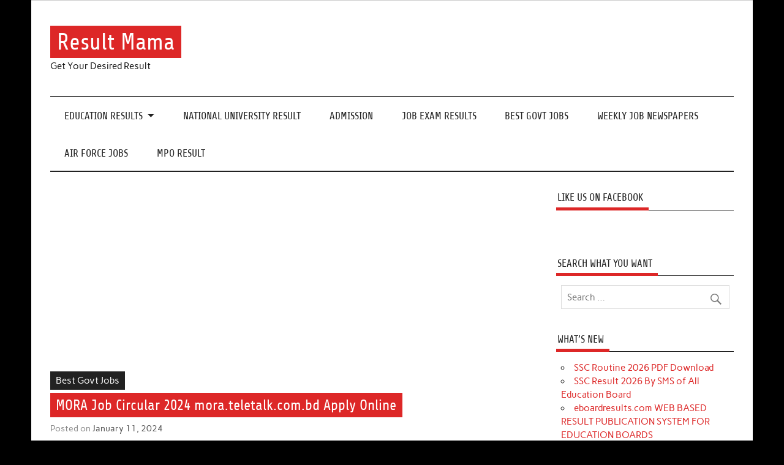

--- FILE ---
content_type: text/html; charset=UTF-8
request_url: https://resultmama.com/mora-job-circular/
body_size: 12008
content:
<!DOCTYPE html><!-- HTML 5 -->
<html lang="en-US">

<head>
<meta charset="UTF-8" />
<meta name="viewport" content="width=device-width, initial-scale=1">
<link rel="profile" href="http://gmpg.org/xfn/11" />
<link rel="pingback" href="https://resultmama.com/xmlrpc.php" />

<meta name='robots' content='index, follow, max-image-preview:large, max-snippet:-1, max-video-preview:-1' />

	<!-- This site is optimized with the Yoast SEO plugin v26.8 - https://yoast.com/product/yoast-seo-wordpress/ -->
	<title>MORA Job Circular 2024 mora.teletalk.com.bd Apply Online</title>
	<meta name="description" content="MORA Job Circular 2024 mora.teletalk.com.bd has been published at the newspaper. MORA Job Apply Online click here www.mora.teletalk.com.bd" />
	<link rel="canonical" href="https://resultmama.com/mora-job-circular/" />
	<meta property="og:locale" content="en_US" />
	<meta property="og:type" content="article" />
	<meta property="og:title" content="ধর্ম বিষয়ক মন্ত্রণালয়ে নতুন জনবল নিয়োগ বিজ্ঞপ্তি প্রকাশঃ" />
	<meta property="og:description" content="আবেদন করতে ও বিস্তারিত নোটিস দেখুন..." />
	<meta property="og:url" content="https://resultmama.com/mora-job-circular/" />
	<meta property="og:site_name" content="Result Mama" />
	<meta property="article:author" content="https://web.facebook.com/alifdc01" />
	<meta property="article:published_time" content="2024-01-11T15:01:02+00:00" />
	<meta property="article:modified_time" content="2024-01-11T15:01:21+00:00" />
	<meta property="og:image" content="https://resultmama.com/wp-content/uploads/2018/12/Ministry-of-Religious-Affairs-in-job-circular.jpg" />
	<meta property="og:image:width" content="551" />
	<meta property="og:image:height" content="289" />
	<meta property="og:image:type" content="image/jpeg" />
	<meta name="author" content="Result Mama" />
	<meta name="twitter:card" content="summary_large_image" />
	<meta name="twitter:label1" content="Written by" />
	<meta name="twitter:data1" content="Result Mama" />
	<meta name="twitter:label2" content="Est. reading time" />
	<meta name="twitter:data2" content="3 minutes" />
	<script type="application/ld+json" class="yoast-schema-graph">{"@context":"https://schema.org","@graph":[{"@type":"Article","@id":"https://resultmama.com/mora-job-circular/#article","isPartOf":{"@id":"https://resultmama.com/mora-job-circular/"},"author":{"name":"Result Mama","@id":"https://resultmama.com/#/schema/person/c0d1d0af96d78ad1fd2b49c3d249e2e6"},"headline":"MORA Job Circular 2024 mora.teletalk.com.bd Apply Online","datePublished":"2024-01-11T15:01:02+00:00","dateModified":"2024-01-11T15:01:21+00:00","mainEntityOfPage":{"@id":"https://resultmama.com/mora-job-circular/"},"wordCount":545,"keywords":["Apply Online Mora Job Circular 2020 visit www.mora.teletalk.com.bd","Mora Job Exam MCQ Result 2019","Mora Job Exam MCQ Result 2020"],"articleSection":["Best Govt Jobs"],"inLanguage":"en-US"},{"@type":"WebPage","@id":"https://resultmama.com/mora-job-circular/","url":"https://resultmama.com/mora-job-circular/","name":"MORA Job Circular 2024 mora.teletalk.com.bd Apply Online","isPartOf":{"@id":"https://resultmama.com/#website"},"datePublished":"2024-01-11T15:01:02+00:00","dateModified":"2024-01-11T15:01:21+00:00","author":{"@id":"https://resultmama.com/#/schema/person/c0d1d0af96d78ad1fd2b49c3d249e2e6"},"description":"MORA Job Circular 2024 mora.teletalk.com.bd has been published at the newspaper. MORA Job Apply Online click here www.mora.teletalk.com.bd","breadcrumb":{"@id":"https://resultmama.com/mora-job-circular/#breadcrumb"},"inLanguage":"en-US","potentialAction":[{"@type":"ReadAction","target":["https://resultmama.com/mora-job-circular/"]}]},{"@type":"BreadcrumbList","@id":"https://resultmama.com/mora-job-circular/#breadcrumb","itemListElement":[{"@type":"ListItem","position":1,"name":"Home","item":"https://resultmama.com/"},{"@type":"ListItem","position":2,"name":"Best Govt Jobs","item":"https://resultmama.com/category/best-govt-job/"},{"@type":"ListItem","position":3,"name":"MORA Job Circular 2024 mora.teletalk.com.bd Apply Online"}]},{"@type":"WebSite","@id":"https://resultmama.com/#website","url":"https://resultmama.com/","name":"Result Mama","description":"Get Your Desired Result","potentialAction":[{"@type":"SearchAction","target":{"@type":"EntryPoint","urlTemplate":"https://resultmama.com/?s={search_term_string}"},"query-input":{"@type":"PropertyValueSpecification","valueRequired":true,"valueName":"search_term_string"}}],"inLanguage":"en-US"},{"@type":"Person","@id":"https://resultmama.com/#/schema/person/c0d1d0af96d78ad1fd2b49c3d249e2e6","name":"Result Mama","image":{"@type":"ImageObject","inLanguage":"en-US","@id":"https://resultmama.com/#/schema/person/image/","url":"https://secure.gravatar.com/avatar/4b0f5846621497c831295c42df5251c99ec002cff8005ddb80d5e878f7204928?s=96&d=wavatar&r=g","contentUrl":"https://secure.gravatar.com/avatar/4b0f5846621497c831295c42df5251c99ec002cff8005ddb80d5e878f7204928?s=96&d=wavatar&r=g","caption":"Result Mama"},"description":"I am the author of Resultmama.com. I love to write here regularly. I wanna give you the 100% real information about Jobs, results, and other news about our education. I have completed Honours degree from Dhaka University Affiliated College (Dhaka College) in 2019. Now I am student of Masters at the University of Dhaka.","sameAs":["https://resultmama.com","https://web.facebook.com/alifdc01"],"url":"https://resultmama.com/author/mdnoyabali666/"}]}</script>
	<!-- / Yoast SEO plugin. -->


<link rel='dns-prefetch' href='//stats.wp.com' />
<link rel='preconnect' href='//i0.wp.com' />
<link rel='preconnect' href='//c0.wp.com' />
<link rel="alternate" type="application/rss+xml" title="Result Mama &raquo; Feed" href="https://resultmama.com/feed/" />
<style id='wp-img-auto-sizes-contain-inline-css' type='text/css'>
img:is([sizes=auto i],[sizes^="auto," i]){contain-intrinsic-size:3000px 1500px}
/*# sourceURL=wp-img-auto-sizes-contain-inline-css */
</style>
<link rel='stylesheet' id='anderson-custom-fonts-css' href='https://resultmama.com/wp-content/themes/anderson-lite/css/custom-fonts.css?ver=20180413' type='text/css' media='all' />
<style id='classic-theme-styles-inline-css' type='text/css'>
/*! This file is auto-generated */
.wp-block-button__link{color:#fff;background-color:#32373c;border-radius:9999px;box-shadow:none;text-decoration:none;padding:calc(.667em + 2px) calc(1.333em + 2px);font-size:1.125em}.wp-block-file__button{background:#32373c;color:#fff;text-decoration:none}
/*# sourceURL=/wp-includes/css/classic-themes.min.css */
</style>
<link rel='stylesheet' id='gn-frontend-gnfollow-style-css' href='https://resultmama.com/wp-content/plugins/gn-publisher/assets/css/gn-frontend-gnfollow.min.css?ver=1.5.26' type='text/css' media='all' />
<style id='spc_bg_lazy-inline-css' type='text/css'>
html [style*="background-image:"]:not(.spc-bg-lazyloaded),
html [class*="elementor"][data-settings*="background_background"]:not(.spc-bg-lazyloaded),
html .elementor-section > .elementor-background-overlay:not(.spc-bg-lazyloaded),
html [class*="wp-block-cover"][style*="background-image"]:not(.spc-bg-lazyloaded),
html [class*="wp-block-group"][style*="background-image"]:not(.spc-bg-lazyloaded) { background-image: none !important; }
/*# sourceURL=spc_bg_lazy-inline-css */
</style>
<link rel='stylesheet' id='anderson-lite-stylesheet-css' href='https://resultmama.com/wp-content/themes/anderson-lite/style.css?ver=1.6.6' type='text/css' media='all' />
<link rel='stylesheet' id='genericons-css' href='https://c0.wp.com/p/jetpack/15.4/_inc/genericons/genericons/genericons.css' type='text/css' media='all' />
<link rel='stylesheet' id='themezee-related-posts-css' href='https://resultmama.com/wp-content/themes/anderson-lite/css/themezee-related-posts.css?ver=20160421' type='text/css' media='all' />

		<script type="text/javascript" id="spc-lazy-bg">
			(function () {
			const loadedClass = 'spc-bg-lazyloaded';
			const bgSelectors = '[style*="background-image:"], [class*="elementor"][data-settings*="background_background"], .elementor-section > .elementor-background-overlay, [class*="wp-block-cover"][style*="background-image"], [class*="wp-block-group"][style*="background-image"]';

			function observerCallback(entries, observer) {
				entries.forEach(function (entry) {
				if (!entry.isIntersecting) return;

				if (entry.target.classList.contains(loadedClass)) return;

				entry.target.classList.add(loadedClass);
				observer.unobserve(entry.target);
				});
			}

			const intersectionObserver = new IntersectionObserver(observerCallback, {
				root: null,
				rootMargin: "150px 0px 500px",
				threshold: [0.1, 0.3, 0.5, 0.6, 0.8, 1],
			});

			function start() {
				document.querySelectorAll(bgSelectors).forEach(function (el) {
					intersectionObserver.observe(el);
					}
				)
			}

			document.addEventListener('DOMContentLoaded', start);
			}());
		</script>
		<script type="text/javascript" src="https://resultmama.com/wp-content/plugins/wp-cloudflare-page-cache/assets/js/lazysizes.min.js?ver=5.3.2" id="spc-lazysizes-js"></script>
<script type="text/javascript" src="https://c0.wp.com/c/6.9/wp-includes/js/jquery/jquery.min.js" id="jquery-core-js"></script>
<script type="text/javascript" src="https://c0.wp.com/c/6.9/wp-includes/js/jquery/jquery-migrate.min.js" id="jquery-migrate-js"></script>
<script type="text/javascript" id="anderson-lite-navigation-js-extra">
/* <![CDATA[ */
var anderson_navigation_params = {"mainnav_title":"Menu","topnav_title":"Menu"};
//# sourceURL=anderson-lite-navigation-js-extra
/* ]]> */
</script>
<script type="text/javascript" src="https://resultmama.com/wp-content/themes/anderson-lite/js/navigation.js?ver=20160719" id="anderson-lite-navigation-js"></script>
<meta name="google-site-verification" content="pdqzIkx5t3seGkjmdfYtpoOJaaRmBvvZSAWbX6Y5DMc" />
<link rel="apple-touch-icon" sizes="57x57" href="/apple-icon-57x57.png">
<link rel="apple-touch-icon" sizes="60x60" href="/apple-icon-60x60.png">
<link rel="apple-touch-icon" sizes="72x72" href="/apple-icon-72x72.png">
<link rel="apple-touch-icon" sizes="76x76" href="/apple-icon-76x76.png">
<link rel="apple-touch-icon" sizes="114x114" href="/apple-icon-114x114.png">
<link rel="apple-touch-icon" sizes="120x120" href="/apple-icon-120x120.png">
<link rel="apple-touch-icon" sizes="144x144" href="/apple-icon-144x144.png">
<link rel="apple-touch-icon" sizes="152x152" href="/apple-icon-152x152.png">
<link rel="apple-touch-icon" sizes="180x180" href="/apple-icon-180x180.png">
<link rel="icon" type="image/png" sizes="192x192"  href="/android-icon-192x192.png">
<link rel="icon" type="image/png" sizes="32x32" href="/favicon-32x32.png">
<link rel="icon" type="image/png" sizes="96x96" href="/favicon-96x96.png">
<link rel="icon" type="image/png" sizes="16x16" href="/favicon-16x16.png">
<link rel="manifest" href="/manifest.json">
<meta name="msapplication-TileColor" content="#ffffff">
<meta name="msapplication-TileImage" content="/ms-icon-144x144.png">
<meta name="theme-color" content="#ffffff">

<script async src="https://pagead2.googlesyndication.com/pagead/js/adsbygoogle.js?client=ca-pub-5635344307757014"
     crossorigin="anonymous"></script>

<meta name="google-site-verification" content="pdqzIkx5t3seGkjmdfYtpoOJaaRmBvvZSAWbX6Y5DMc" />
<meta name="msvalidate.01" content="D1BF6ED677637A945B9064BB04FEFDB0" />

<!-- Google tag (gtag.js) -->
<script async src="https://www.googletagmanager.com/gtag/js?id=G-CZEWCNX5V2"></script>
<script>
  window.dataLayer = window.dataLayer || [];
  function gtag(){dataLayer.push(arguments);}
  gtag('js', new Date());

  gtag('config', 'G-CZEWCNX5V2');
  gtag('config', 'G-YLL2T3VR95');
</script>	<style>img#wpstats{display:none}</style>
		<style type="text/css" id="custom-background-css">
body.custom-background { background-color: #000000; }
</style>
	<link rel="icon" href="https://i0.wp.com/resultmama.com/wp-content/uploads/2019/05/cropped-logo-for-pic-resultmama.png?fit=32%2C32&#038;quality=100&#038;ssl=1" sizes="32x32" />
<link rel="icon" href="https://i0.wp.com/resultmama.com/wp-content/uploads/2019/05/cropped-logo-for-pic-resultmama.png?fit=192%2C192&#038;quality=100&#038;ssl=1" sizes="192x192" />
<link rel="apple-touch-icon" href="https://i0.wp.com/resultmama.com/wp-content/uploads/2019/05/cropped-logo-for-pic-resultmama.png?fit=180%2C180&#038;quality=100&#038;ssl=1" />
<meta name="msapplication-TileImage" content="https://i0.wp.com/resultmama.com/wp-content/uploads/2019/05/cropped-logo-for-pic-resultmama.png?fit=270%2C270&#038;quality=100&#038;ssl=1" />
<script async src="https://pagead2.googlesyndication.com/pagead/js/adsbygoogle.js?client=ca-pub-5635344307757014"
     crossorigin="anonymous"></script>

<script async src="https://securepubads.g.doubleclick.net/tag/js/gpt.js"></script>
<script>
  window.googletag = window.googletag || {cmd: []};
  googletag.cmd.push(function() {
    googletag.defineSlot('/22102791367/Top_Display_Ad', [[300, 250], [728, 90], [970, 250]], 'div-gpt-ad-1599450212328-0').addService(googletag.pubads());
    googletag.pubads().enableSingleRequest();
    googletag.enableServices();
  });
</script><style id='global-styles-inline-css' type='text/css'>
:root{--wp--preset--aspect-ratio--square: 1;--wp--preset--aspect-ratio--4-3: 4/3;--wp--preset--aspect-ratio--3-4: 3/4;--wp--preset--aspect-ratio--3-2: 3/2;--wp--preset--aspect-ratio--2-3: 2/3;--wp--preset--aspect-ratio--16-9: 16/9;--wp--preset--aspect-ratio--9-16: 9/16;--wp--preset--color--black: #353535;--wp--preset--color--cyan-bluish-gray: #abb8c3;--wp--preset--color--white: #ffffff;--wp--preset--color--pale-pink: #f78da7;--wp--preset--color--vivid-red: #cf2e2e;--wp--preset--color--luminous-vivid-orange: #ff6900;--wp--preset--color--luminous-vivid-amber: #fcb900;--wp--preset--color--light-green-cyan: #7bdcb5;--wp--preset--color--vivid-green-cyan: #00d084;--wp--preset--color--pale-cyan-blue: #8ed1fc;--wp--preset--color--vivid-cyan-blue: #0693e3;--wp--preset--color--vivid-purple: #9b51e0;--wp--preset--color--primary: #dd2727;--wp--preset--color--light-gray: #f0f0f0;--wp--preset--color--dark-gray: #777777;--wp--preset--gradient--vivid-cyan-blue-to-vivid-purple: linear-gradient(135deg,rgb(6,147,227) 0%,rgb(155,81,224) 100%);--wp--preset--gradient--light-green-cyan-to-vivid-green-cyan: linear-gradient(135deg,rgb(122,220,180) 0%,rgb(0,208,130) 100%);--wp--preset--gradient--luminous-vivid-amber-to-luminous-vivid-orange: linear-gradient(135deg,rgb(252,185,0) 0%,rgb(255,105,0) 100%);--wp--preset--gradient--luminous-vivid-orange-to-vivid-red: linear-gradient(135deg,rgb(255,105,0) 0%,rgb(207,46,46) 100%);--wp--preset--gradient--very-light-gray-to-cyan-bluish-gray: linear-gradient(135deg,rgb(238,238,238) 0%,rgb(169,184,195) 100%);--wp--preset--gradient--cool-to-warm-spectrum: linear-gradient(135deg,rgb(74,234,220) 0%,rgb(151,120,209) 20%,rgb(207,42,186) 40%,rgb(238,44,130) 60%,rgb(251,105,98) 80%,rgb(254,248,76) 100%);--wp--preset--gradient--blush-light-purple: linear-gradient(135deg,rgb(255,206,236) 0%,rgb(152,150,240) 100%);--wp--preset--gradient--blush-bordeaux: linear-gradient(135deg,rgb(254,205,165) 0%,rgb(254,45,45) 50%,rgb(107,0,62) 100%);--wp--preset--gradient--luminous-dusk: linear-gradient(135deg,rgb(255,203,112) 0%,rgb(199,81,192) 50%,rgb(65,88,208) 100%);--wp--preset--gradient--pale-ocean: linear-gradient(135deg,rgb(255,245,203) 0%,rgb(182,227,212) 50%,rgb(51,167,181) 100%);--wp--preset--gradient--electric-grass: linear-gradient(135deg,rgb(202,248,128) 0%,rgb(113,206,126) 100%);--wp--preset--gradient--midnight: linear-gradient(135deg,rgb(2,3,129) 0%,rgb(40,116,252) 100%);--wp--preset--font-size--small: 13px;--wp--preset--font-size--medium: 20px;--wp--preset--font-size--large: 36px;--wp--preset--font-size--x-large: 42px;--wp--preset--spacing--20: 0.44rem;--wp--preset--spacing--30: 0.67rem;--wp--preset--spacing--40: 1rem;--wp--preset--spacing--50: 1.5rem;--wp--preset--spacing--60: 2.25rem;--wp--preset--spacing--70: 3.38rem;--wp--preset--spacing--80: 5.06rem;--wp--preset--shadow--natural: 6px 6px 9px rgba(0, 0, 0, 0.2);--wp--preset--shadow--deep: 12px 12px 50px rgba(0, 0, 0, 0.4);--wp--preset--shadow--sharp: 6px 6px 0px rgba(0, 0, 0, 0.2);--wp--preset--shadow--outlined: 6px 6px 0px -3px rgb(255, 255, 255), 6px 6px rgb(0, 0, 0);--wp--preset--shadow--crisp: 6px 6px 0px rgb(0, 0, 0);}:where(.is-layout-flex){gap: 0.5em;}:where(.is-layout-grid){gap: 0.5em;}body .is-layout-flex{display: flex;}.is-layout-flex{flex-wrap: wrap;align-items: center;}.is-layout-flex > :is(*, div){margin: 0;}body .is-layout-grid{display: grid;}.is-layout-grid > :is(*, div){margin: 0;}:where(.wp-block-columns.is-layout-flex){gap: 2em;}:where(.wp-block-columns.is-layout-grid){gap: 2em;}:where(.wp-block-post-template.is-layout-flex){gap: 1.25em;}:where(.wp-block-post-template.is-layout-grid){gap: 1.25em;}.has-black-color{color: var(--wp--preset--color--black) !important;}.has-cyan-bluish-gray-color{color: var(--wp--preset--color--cyan-bluish-gray) !important;}.has-white-color{color: var(--wp--preset--color--white) !important;}.has-pale-pink-color{color: var(--wp--preset--color--pale-pink) !important;}.has-vivid-red-color{color: var(--wp--preset--color--vivid-red) !important;}.has-luminous-vivid-orange-color{color: var(--wp--preset--color--luminous-vivid-orange) !important;}.has-luminous-vivid-amber-color{color: var(--wp--preset--color--luminous-vivid-amber) !important;}.has-light-green-cyan-color{color: var(--wp--preset--color--light-green-cyan) !important;}.has-vivid-green-cyan-color{color: var(--wp--preset--color--vivid-green-cyan) !important;}.has-pale-cyan-blue-color{color: var(--wp--preset--color--pale-cyan-blue) !important;}.has-vivid-cyan-blue-color{color: var(--wp--preset--color--vivid-cyan-blue) !important;}.has-vivid-purple-color{color: var(--wp--preset--color--vivid-purple) !important;}.has-black-background-color{background-color: var(--wp--preset--color--black) !important;}.has-cyan-bluish-gray-background-color{background-color: var(--wp--preset--color--cyan-bluish-gray) !important;}.has-white-background-color{background-color: var(--wp--preset--color--white) !important;}.has-pale-pink-background-color{background-color: var(--wp--preset--color--pale-pink) !important;}.has-vivid-red-background-color{background-color: var(--wp--preset--color--vivid-red) !important;}.has-luminous-vivid-orange-background-color{background-color: var(--wp--preset--color--luminous-vivid-orange) !important;}.has-luminous-vivid-amber-background-color{background-color: var(--wp--preset--color--luminous-vivid-amber) !important;}.has-light-green-cyan-background-color{background-color: var(--wp--preset--color--light-green-cyan) !important;}.has-vivid-green-cyan-background-color{background-color: var(--wp--preset--color--vivid-green-cyan) !important;}.has-pale-cyan-blue-background-color{background-color: var(--wp--preset--color--pale-cyan-blue) !important;}.has-vivid-cyan-blue-background-color{background-color: var(--wp--preset--color--vivid-cyan-blue) !important;}.has-vivid-purple-background-color{background-color: var(--wp--preset--color--vivid-purple) !important;}.has-black-border-color{border-color: var(--wp--preset--color--black) !important;}.has-cyan-bluish-gray-border-color{border-color: var(--wp--preset--color--cyan-bluish-gray) !important;}.has-white-border-color{border-color: var(--wp--preset--color--white) !important;}.has-pale-pink-border-color{border-color: var(--wp--preset--color--pale-pink) !important;}.has-vivid-red-border-color{border-color: var(--wp--preset--color--vivid-red) !important;}.has-luminous-vivid-orange-border-color{border-color: var(--wp--preset--color--luminous-vivid-orange) !important;}.has-luminous-vivid-amber-border-color{border-color: var(--wp--preset--color--luminous-vivid-amber) !important;}.has-light-green-cyan-border-color{border-color: var(--wp--preset--color--light-green-cyan) !important;}.has-vivid-green-cyan-border-color{border-color: var(--wp--preset--color--vivid-green-cyan) !important;}.has-pale-cyan-blue-border-color{border-color: var(--wp--preset--color--pale-cyan-blue) !important;}.has-vivid-cyan-blue-border-color{border-color: var(--wp--preset--color--vivid-cyan-blue) !important;}.has-vivid-purple-border-color{border-color: var(--wp--preset--color--vivid-purple) !important;}.has-vivid-cyan-blue-to-vivid-purple-gradient-background{background: var(--wp--preset--gradient--vivid-cyan-blue-to-vivid-purple) !important;}.has-light-green-cyan-to-vivid-green-cyan-gradient-background{background: var(--wp--preset--gradient--light-green-cyan-to-vivid-green-cyan) !important;}.has-luminous-vivid-amber-to-luminous-vivid-orange-gradient-background{background: var(--wp--preset--gradient--luminous-vivid-amber-to-luminous-vivid-orange) !important;}.has-luminous-vivid-orange-to-vivid-red-gradient-background{background: var(--wp--preset--gradient--luminous-vivid-orange-to-vivid-red) !important;}.has-very-light-gray-to-cyan-bluish-gray-gradient-background{background: var(--wp--preset--gradient--very-light-gray-to-cyan-bluish-gray) !important;}.has-cool-to-warm-spectrum-gradient-background{background: var(--wp--preset--gradient--cool-to-warm-spectrum) !important;}.has-blush-light-purple-gradient-background{background: var(--wp--preset--gradient--blush-light-purple) !important;}.has-blush-bordeaux-gradient-background{background: var(--wp--preset--gradient--blush-bordeaux) !important;}.has-luminous-dusk-gradient-background{background: var(--wp--preset--gradient--luminous-dusk) !important;}.has-pale-ocean-gradient-background{background: var(--wp--preset--gradient--pale-ocean) !important;}.has-electric-grass-gradient-background{background: var(--wp--preset--gradient--electric-grass) !important;}.has-midnight-gradient-background{background: var(--wp--preset--gradient--midnight) !important;}.has-small-font-size{font-size: var(--wp--preset--font-size--small) !important;}.has-medium-font-size{font-size: var(--wp--preset--font-size--medium) !important;}.has-large-font-size{font-size: var(--wp--preset--font-size--large) !important;}.has-x-large-font-size{font-size: var(--wp--preset--font-size--x-large) !important;}
/*# sourceURL=global-styles-inline-css */
</style>
<link rel='stylesheet' id='lwptoc-main-css' href='https://resultmama.com/wp-content/plugins/luckywp-table-of-contents/front/assets/main.min.css?ver=2.1.14' type='text/css' media='all' />
</head>

<body class="wp-singular post-template-default single single-post postid-792 single-format-standard custom-background wp-theme-anderson-lite">

<a class="skip-link screen-reader-text" href="#content">Skip to content</a>

<div id="wrapper" class="hfeed">

	<div id="header-wrap">

		<div id="topheader" class="container clearfix">
					</div>

		<header id="header" class="container clearfix" role="banner">

			<div id="logo">

								
			<p class="site-title"><a href="https://resultmama.com/" rel="home">Result Mama</a></p>

						
			<p class="site-description">Get Your Desired Result</p>

		
			</div>

			
		</header>

	</div>

	<div id="navigation-wrap">

		<nav id="mainnav" class="container clearfix" role="navigation">
			<ul id="mainnav-menu" class="main-navigation-menu"><li id="menu-item-24" class="menu-item menu-item-type-taxonomy menu-item-object-category menu-item-has-children menu-item-24"><a href="https://resultmama.com/category/education-results/">Education Results</a>
<ul class="sub-menu">
	<li id="menu-item-2730" class="menu-item menu-item-type-taxonomy menu-item-object-category menu-item-2730"><a href="https://resultmama.com/category/education-results/hsc-result/">HSC Result</a></li>
	<li id="menu-item-2727" class="menu-item menu-item-type-taxonomy menu-item-object-category menu-item-2727"><a href="https://resultmama.com/category/education-results/ssc-result/">SSC Result</a></li>
	<li id="menu-item-2729" class="menu-item menu-item-type-taxonomy menu-item-object-category menu-item-2729"><a href="https://resultmama.com/category/education-results/psc-result/">PSC Result</a></li>
	<li id="menu-item-2728" class="menu-item menu-item-type-taxonomy menu-item-object-category menu-item-2728"><a href="https://resultmama.com/category/education-results/jsc-result/">JSC Result</a></li>
</ul>
</li>
<li id="menu-item-28" class="menu-item menu-item-type-taxonomy menu-item-object-category menu-item-28"><a href="https://resultmama.com/category/national-university-result/">National University Result</a></li>
<li id="menu-item-2717" class="menu-item menu-item-type-taxonomy menu-item-object-category menu-item-2717"><a href="https://resultmama.com/category/admission/">Admission</a></li>
<li id="menu-item-33" class="menu-item menu-item-type-taxonomy menu-item-object-category menu-item-33"><a href="https://resultmama.com/category/job-exam-results/">Job Exam Results</a></li>
<li id="menu-item-26" class="menu-item menu-item-type-taxonomy menu-item-object-category current-post-ancestor current-menu-parent current-post-parent menu-item-26"><a href="https://resultmama.com/category/best-govt-job/">Best Govt Jobs</a></li>
<li id="menu-item-3197" class="menu-item menu-item-type-taxonomy menu-item-object-category menu-item-3197"><a href="https://resultmama.com/category/weekly-job-newspapers/">Weekly Job Newspapers</a></li>
<li id="menu-item-2718" class="menu-item menu-item-type-taxonomy menu-item-object-category menu-item-2718"><a href="https://resultmama.com/category/air-force-jobs/">Air Force Jobs</a></li>
<li id="menu-item-2840" class="menu-item menu-item-type-taxonomy menu-item-object-category menu-item-2840"><a href="https://resultmama.com/category/mpo-result/">MPO Result</a></li>
</ul>		</nav>

	</div>

	
	<div id="wrap" class="container clearfix">
		
		<section id="content" class="primary" role="main">
		
				
		<div class='code-block code-block-1' style='margin: 8px 0; clear: both;'>
<script async src="https://pagead2.googlesyndication.com/pagead/js/adsbygoogle.js?client=ca-pub-5635344307757014"
     crossorigin="anonymous"></script>
<!-- New Display Ads -->
<ins class="adsbygoogle"
     style="display:block"
     data-ad-client="ca-pub-5635344307757014"
     data-ad-slot="2218948547"
     data-ad-format="auto"
     data-full-width-responsive="true"></ins>
<script>
     (adsbygoogle = window.adsbygoogle || []).push({});
</script></div>

	<article id="post-792" class="post-792 post type-post status-publish format-standard hentry category-best-govt-job tag-apply-online-mora-job-circular-2020-visit-www-mora-teletalk-com-bd tag-mora-job-exam-mcq-result-2019 tag-mora-job-exam-mcq-result-2020">
		
		
		<div class="single-post-categories post-categories clearfix">
			<ul class="post-categories">
	<li><a href="https://resultmama.com/category/best-govt-job/" rel="category tag">Best Govt Jobs</a></li></ul>		</div>

		
		<div class="post-content">

			<h1 class="entry-title post-title">MORA Job Circular 2024 mora.teletalk.com.bd Apply Online</h1>			
			<div class="entry-meta postmeta"><span class="meta-date">Posted on <a href="https://resultmama.com/mora-job-circular/" title="9:01 pm" rel="bookmark"><time class="entry-date published updated" datetime="2024-01-11T21:01:02+06:00">January 11, 2024</time></a></span></div>
			
			<div class="entry clearfix">
				<div class='code-block code-block-5' style='margin: 8px 0; clear: both;'>
<script async src="https://pagead2.googlesyndication.com/pagead/js/adsbygoogle.js?client=ca-pub-5635344307757014"
     crossorigin="anonymous"></script>
<!-- New Display 2 -->
<ins class="adsbygoogle"
     style="display:block"
     data-ad-client="ca-pub-5635344307757014"
     data-ad-slot="2574171769"
     data-ad-format="auto"
     data-full-width-responsive="true"></ins>
<script>
     (adsbygoogle = window.adsbygoogle || []).push({});
</script></div>
<p><strong>MORA Job Circular 2024 mora.teletalk.com.bd Apply Online. Ministry Of Religious Affairs MORA Job Circular 2024</strong> has published on the website of www.<a href="http://www.mora.gov.bd/">mora</a>.gov.bd. Today at the newspaper of daily star the job recruitment notice has announced. The deadline of the circular is March 31st, 2024. To <strong>Apply Online Mora Job Circular 2024 visit <a href="https://resultmama.com/mora-job-circular/">www.mora.teletalk.com.bd</a></strong>. To know application method follow the article and notice carefully. <strong><a href="https://www.facebook.com/www.dailybestjob.com.bd/?hc_ref=ARQAd5Ien-sABVXk7iW87ujCbFJLHnCvj-8e18SAZTrtM-oiYwalb-n6AVa7rIprlFk&amp;fref=gs&amp;dti=107045063211098&amp;hc_location=group" target="_blank" rel="noopener noreferrer">Like our Facebook</a> Page to get regular updates. </strong>Thanks for visiting our website.</p><div class='code-block code-block-2' style='margin: 8px auto; text-align: center; display: block; clear: both;'>
<script async src="https://pagead2.googlesyndication.com/pagead/js/adsbygoogle.js?client=ca-pub-5635344307757014"
     crossorigin="anonymous"></script>
<!-- New Display Ads -->
<ins class="adsbygoogle"
     style="display:block"
     data-ad-client="ca-pub-5635344307757014"
     data-ad-slot="2218948547"
     data-ad-format="auto"
     data-full-width-responsive="true"></ins>
<script>
     (adsbygoogle = window.adsbygoogle || []).push({});
</script></div>

<div class="lwptoc lwptoc-autoWidth lwptoc-baseItems lwptoc-light lwptoc-notInherit" data-smooth-scroll="1" data-smooth-scroll-offset="24"><div class="lwptoc_i">    <div class="lwptoc_header">
        <b class="lwptoc_title">Let&#039;s Jump To Paragraphs </b>                    <span class="lwptoc_toggle">
                <a href="#" class="lwptoc_toggle_label" data-label="Hide">Show</a>            </span>
            </div>
<div class="lwptoc_items" style="display:none;">
    <div class="lwptoc_itemWrap"><div class="lwptoc_item">    <a href="#MORA_Job_Circular_2024_morateletalkcombd_Apply_Online">
                    <span class="lwptoc_item_number">1</span>
                <span class="lwptoc_item_label">MORA Job Circular 2024 mora.teletalk.com.bd Apply Online</span>
    </a>
    <div class="lwptoc_itemWrap"><div class="lwptoc_item">    <a href="#Terms_and_details_For_Applicants">
                    <span class="lwptoc_item_number">1.1</span>
                <span class="lwptoc_item_label">Terms and details For Applicants</span>
    </a>
    <div class="lwptoc_itemWrap"><div class="lwptoc_item">    <a href="#Recent_Job_Collection_by_Resultmamacom">
                    <span class="lwptoc_item_number">1.1.1</span>
                <span class="lwptoc_item_label">Recent Job Collection by Resultmama.com</span>
    </a>
    </div></div></div></div></div></div></div>
</div></div><h2><span id="MORA_Job_Circular_2024_morateletalkcombd_Apply_Online">MORA Job Circular 2024 mora.teletalk.com.bd Apply Online</span></h2>
<p>Applicants must apply via post office within the last date of 31st March 2024. The fee will be payable through the SMS system. Otherwise it will not apply. All information in the application process has been rounded. Download the circular from below and go for a review and application. After successfully applying the work, take part in the exam. And they have to choose the result of the test.</p><div class='code-block code-block-3' style='margin: 8px 0; clear: both;'>
<script async src="https://pagead2.googlesyndication.com/pagead/js/adsbygoogle.js?client=ca-pub-5635344307757014"
     crossorigin="anonymous"></script>
<ins class="adsbygoogle"
     style="display:block; text-align:center;"
     data-ad-layout="in-article"
     data-ad-format="fluid"
     data-ad-client="ca-pub-5635344307757014"
     data-ad-slot="5391906797"></ins>
<script>
     (adsbygoogle = window.adsbygoogle || []).push({});
</script></div>

<p>In March 2024, the Mora job department proposed a large number of employees to work in Mora Job Circular 2024. It is very good news to get a new career opportunity to find new jobs in Bangladesh. Circular given below. Let’s see the whole notice.</p>
<h3><span id="Terms_and_details_For_Applicants">Terms and details For Applicants</span></h3>
<ul>
<li>Educational Qualification: At least Hons passed applicants can apply for the post and most respected applicants can apply for all positions.</li>
<li><span style="color: #0000ff;"><strong>The app starts: March 2024.</strong></span></li>
<li><span style="color: #ff0000;"><strong>Application deadline: The application will be run 31st March 2024.</strong></span></li>
<li>Total posts: See posts.</li>
<li>Job Category: See Notice.</li>
<li>Age: From June to minus 18 to 40 years old.</li>
<li>Salary: 16,000 – 36,680 BD</li>
<li>Application fee 112 based on BDT post.</li>
<li>Educational results: See round.</li>
<li><strong>Application Form and apply online: <a href="http://mora.teletalk.com.bd/" target="_blank" rel="noopener">mora.teletalk.com.bd.</a></strong></li>
</ul>
<p><strong>Mora Job Exam MCQ Result 2024</strong></p><div class='code-block code-block-4' style='margin: 8px 0; clear: both;'>
<script async src="https://pagead2.googlesyndication.com/pagead/js/adsbygoogle.js?client=ca-pub-5635344307757014"
     crossorigin="anonymous"></script>
<!-- New Display 2 -->
<ins class="adsbygoogle"
     style="display:block"
     data-ad-client="ca-pub-5635344307757014"
     data-ad-slot="2574171769"
     data-ad-format="auto"
     data-full-width-responsive="true"></ins>
<script>
     (adsbygoogle = window.adsbygoogle || []).push({});
</script></div>

<p>After the results are published on the official website of MORA , the result will be given here. Get results to stay connected to our page. After officially publishing here the results will be linked. To get more news update just keep visiting our website at resultmama.com.</p><div class='code-block code-block-7' style='margin: 8px 0; clear: both;'>
<script async src="https://pagead2.googlesyndication.com/pagead/js/adsbygoogle.js?client=ca-pub-5635344307757014"
     crossorigin="anonymous"></script>
<!-- New Display Ads -->
<ins class="adsbygoogle"
     style="display:block"
     data-ad-client="ca-pub-5635344307757014"
     data-ad-slot="2218948547"
     data-ad-format="auto"
     data-full-width-responsive="true"></ins>
<script>
     (adsbygoogle = window.adsbygoogle || []).push({});
</script></div>

<h4><span id="Recent_Job_Collection_by_Resultmamacom">Recent Job Collection by Resultmama.com</span></h4>
<p>You can see current best government and non-government job circular from below. The new job recruitment notices will attach on every posts we have given below. You can find application link from these job posts and can collect offline job application form as well. To get everyday best job news just keep visiting our website.</p>
<ul>
<li><a href="https://resultmama.com/bangladesh-betar-job-circular-2019-www-betar-gov-bd/">Bangladesh Betar Job Circular 2024 www.betar.gov.bd</a></li>
<li><a href="https://resultmama.com/bwdb-job-circular-2019-water-development-board-www-bwdb-gov-bd/">BWDB Job Circular 2024 Water Development Board www.bwdb.gov.bd</a></li>
<li><a href="https://resultmama.com/bangladesh-technical-education-board-bteb-job-circular-2019-www-bteb-gov-bd/">Bangladesh Technical Education Board BTEB Job Circular 2024 www.bteb.gov.bd</a></li>
<li><a href="https://resultmama.com/tax-commissioner-office-job-circular-2019/">Tax Commissioner Office Job Circular 2024</a></li>
<li><a href="https://resultmama.com/department-of-public-health-engineering-dphe-job-circular-2019/">Department of Public Health Engineering DPHE Job Circular 2024</a></li>
<li><a href="https://resultmama.com/district-commissioner-office-career-opportunity-2018/">District Commissioner Office Career Opportunity 2024</a></li>
<li><a href="https://resultmama.com/nsi-job-exam-question-solution/">NSI Job Exam Question Solution 2024</a></li>
<li><a href="https://resultmama.com/islami-bank-bangladesh-limited-ibbl-job-circular-2019/">Islami Bank Bangladesh Limited IBBL Job Circular 2024</a></li>
<li><a href="https://resultmama.com/ministry-of-women-and-children-affairs-job-circular-2018-www-mowca-gov-bd/">Ministry of Women and Children Affairs Job Circular 2024 mowca.gov.bd</a></li>
</ul>
<p>Conclusion Speech</p>
<p>Stay with us on regular pages such as government jobs and share your post with your timeline. You can also contact us on our Facebook page www.facebook.com/resultmama or directly to our Facebook page and comment on your Facebook page to get more information about this Ministry Of Religious Affairs MORA Job <a href="https://resultmama.com/mora-job-circular/">Circular</a> 2024 www.mora.gov.bd. Then visit our website at www.<a href="https://resultmama.com/" target="_blank" rel="noopener noreferrer">resultmama</a>.com regularly. Thanks for having us.</p>
<div class='code-block code-block-6' style='margin: 8px 0; clear: both;'>
<script async src="https://pagead2.googlesyndication.com/pagead/js/adsbygoogle.js?client=ca-pub-5635344307757014"
     crossorigin="anonymous"></script>
<ins class="adsbygoogle"
     style="display:block"
     data-ad-format="autorelaxed"
     data-ad-client="ca-pub-5635344307757014"
     data-ad-slot="2382600078"></ins>
<script>
     (adsbygoogle = window.adsbygoogle || []).push({});
</script></div>
<!-- CONTENT END 1 -->
				<!-- <rdf:RDF xmlns:rdf="http://www.w3.org/1999/02/22-rdf-syntax-ns#"
			xmlns:dc="http://purl.org/dc/elements/1.1/"
			xmlns:trackback="http://madskills.com/public/xml/rss/module/trackback/">
		<rdf:Description rdf:about="https://resultmama.com/mora-job-circular/"
    dc:identifier="https://resultmama.com/mora-job-circular/"
    dc:title="MORA Job Circular 2024 mora.teletalk.com.bd Apply Online"
    trackback:ping="https://resultmama.com/mora-job-circular/trackback/" />
</rdf:RDF> -->
				<div class="page-links"></div>			
			</div>
			
			<div class="post-tags clearfix"></div>
						
		</div>

	</article>		
					
				
		


	<div id="comments">
	
		
			<h3 class="comments-title"><span>2 comments</span></h3>

						
			<ul class="commentlist">
				
		<li class="comment even thread-even depth-1" id="comment-470">

			<div id="div-comment-470" class="comment-body">

				<div class="comment-author vcard">
					<img data-spc-id="507697249" data-src="https://secure.gravatar.com/avatar/6604baf67e87119e9657109d90ee3e8e4f845eeef982998ec07e16aef15b624f?s=56&amp;d=wavatar&amp;r=g" data-srcset="https://secure.gravatar.com/avatar/6604baf67e87119e9657109d90ee3e8e4f845eeef982998ec07e16aef15b624f?s=112&amp;d=wavatar&amp;r=g 2x" alt=''   class="avatar avatar-56 photo lazyload" height='56' width='56'  decoding='async'/>					<span class="fn">Amina sumi</span>				</div>

		
				<div class="comment-meta commentmetadata">
					<a href="https://resultmama.com/mora-job-circular/#comment-470">January 2, 2019 at 1:54 pm</a>
									</div>

				<div class="comment-content"><p>Bangladesh nirapod baddo<br />
Job</p>
</div>

				<div class="reply">
									</div>

			</div>
<ul class="children">

		<li class="comment byuser comment-author-mdnoyabali666 bypostauthor odd alt depth-2" id="comment-474">

			<div id="div-comment-474" class="comment-body">

				<div class="comment-author vcard">
					<img data-spc-id="1787059797" data-src="https://secure.gravatar.com/avatar/4b0f5846621497c831295c42df5251c99ec002cff8005ddb80d5e878f7204928?s=56&amp;d=wavatar&amp;r=g" data-srcset="https://secure.gravatar.com/avatar/4b0f5846621497c831295c42df5251c99ec002cff8005ddb80d5e878f7204928?s=112&amp;d=wavatar&amp;r=g 2x" alt=''   class="avatar avatar-56 photo lazyload" height='56' width='56'  decoding='async'/>					<span class="fn"><a href="https://resultmama.com" class="url" rel="ugc">Result Mama</a></span>				</div>

		
				<div class="comment-meta commentmetadata">
					<a href="https://resultmama.com/mora-job-circular/#comment-474">January 3, 2019 at 8:07 am</a>
									</div>

				<div class="comment-content"><p>Thik bujhlam na mam.. Make it clear please</p>
</div>

				<div class="reply">
									</div>

			</div>
</li><!-- #comment-## -->
</ul><!-- .children -->
</li><!-- #comment-## -->
			</ul>

						
		
		
	</div>

		
		</section>
		
		
	<section id="sidebar" class="secondary clearfix" role="complementary">

		<aside id="text-5" class="widget widget_text clearfix"><h3 class="widgettitle"><span>Like Us On Facebook</span></h3>			<div class="textwidget"><div id="fb-root"></div>
<p><script async defer crossorigin="anonymous" src="https://connect.facebook.net/en_US/sdk.js#xfbml=1&#038;version=v10.0" nonce="J8U2AtfT"></script></p>
<div class="fb-page" data-href="https://web.facebook.com/currentbdjob" data-tabs="" data-width="" data-height="" data-small-header="false" data-adapt-container-width="true" data-hide-cover="false" data-show-facepile="true">
<blockquote class="fb-xfbml-parse-ignore" cite="https://web.facebook.com/currentbdjob"><p><a href="https://web.facebook.com/currentbdjob">চলমান সকল চাকরীর বিজ্ঞপ্তি</a></p></blockquote>
</div>
</div>
		</aside><aside id="search-3" class="widget widget_search clearfix"><h3 class="widgettitle"><span>Search what You want</span></h3>
	<form role="search" method="get" class="search-form" action="https://resultmama.com/">
		<label>
			<span class="screen-reader-text">Search for:</span>
			<input type="search" class="search-field" placeholder="Search &hellip;" value="" name="s">
		</label>
		<button type="submit" class="search-submit">
			<span class="genericon-search"></span>
		</button>
	</form>

</aside>
		<aside id="recent-posts-8" class="widget widget_recent_entries clearfix">
		<h3 class="widgettitle"><span>What&#8217;s new</span></h3>
		<ul>
											<li>
					<a href="https://resultmama.com/ssc-routine/">SSC Routine 2026 PDF Download</a>
									</li>
											<li>
					<a href="https://resultmama.com/how-to-check-ssc-result-via-sms/">SSC Result 2026 By SMS of All Education Board</a>
									</li>
											<li>
					<a href="https://resultmama.com/eboardresults-com/">eboardresults.com WEB BASED RESULT PUBLICATION SYSTEM FOR EDUCATION BOARDS</a>
									</li>
					</ul>

		</aside><aside id="calendar-5" class="widget widget_calendar clearfix"><div id="calendar_wrap" class="calendar_wrap"><table id="wp-calendar" class="wp-calendar-table">
	<caption>January 2026</caption>
	<thead>
	<tr>
		<th scope="col" aria-label="Saturday">S</th>
		<th scope="col" aria-label="Sunday">S</th>
		<th scope="col" aria-label="Monday">M</th>
		<th scope="col" aria-label="Tuesday">T</th>
		<th scope="col" aria-label="Wednesday">W</th>
		<th scope="col" aria-label="Thursday">T</th>
		<th scope="col" aria-label="Friday">F</th>
	</tr>
	</thead>
	<tbody>
	<tr>
		<td colspan="5" class="pad">&nbsp;</td><td>1</td><td>2</td>
	</tr>
	<tr>
		<td>3</td><td>4</td><td>5</td><td><a href="https://resultmama.com/2026/01/06/" aria-label="Posts published on January 6, 2026">6</a></td><td>7</td><td>8</td><td>9</td>
	</tr>
	<tr>
		<td>10</td><td>11</td><td>12</td><td>13</td><td>14</td><td>15</td><td><a href="https://resultmama.com/2026/01/16/" aria-label="Posts published on January 16, 2026">16</a></td>
	</tr>
	<tr>
		<td>17</td><td>18</td><td>19</td><td>20</td><td id="today">21</td><td>22</td><td>23</td>
	</tr>
	<tr>
		<td>24</td><td>25</td><td>26</td><td>27</td><td>28</td><td>29</td><td>30</td>
	</tr>
	<tr>
		<td>31</td>
		<td class="pad" colspan="6">&nbsp;</td>
	</tr>
	</tbody>
	</table><nav aria-label="Previous and next months" class="wp-calendar-nav">
		<span class="wp-calendar-nav-prev"><a href="https://resultmama.com/2025/10/">&laquo; Oct</a></span>
		<span class="pad">&nbsp;</span>
		<span class="wp-calendar-nav-next">&nbsp;</span>
	</nav></div></aside>
	</section>	</div>
	
		
		
	<div id="footer-wrap">
		
		<footer id="footer" class="container clearfix" role="contentinfo">
			
			<nav id="footernav" class="clearfix" role="navigation">
							</nav>
			
			<div class="footer-content">

				
	<span class="credit-link">
		Powered by <a href="http://wordpress.org" title="WordPress">WordPress</a> and <a href="https://themezee.com/themes/anderson/" title="Anderson WordPress Theme">Anderson</a>.	</span>


			</div>
			
		</footer>

	</div>
	
</div><!-- end #wrapper -->

<script type="speculationrules">
{"prefetch":[{"source":"document","where":{"and":[{"href_matches":"/*"},{"not":{"href_matches":["/wp-*.php","/wp-admin/*","/wp-content/uploads/*","/wp-content/*","/wp-content/plugins/*","/wp-content/themes/anderson-lite/*","/*\\?(.+)"]}},{"not":{"selector_matches":"a[rel~=\"nofollow\"]"}},{"not":{"selector_matches":".no-prefetch, .no-prefetch a"}}]},"eagerness":"conservative"}]}
</script>
<script type="module" src="https://resultmama.com/wp-content/plugins/wp-cloudflare-page-cache/assets/js/instantpage.min.js?ver=5.2.0" id="swcfpc_instantpage-js"></script>
<script type="text/javascript" id="swcfpc_auto_prefetch_url-js-before">
/* <![CDATA[ */
			function swcfpc_wildcard_check(str, rule) {
			let escapeRegex = (str) => str.replace(/([.*+?^=!:${}()|\[\]\/\\])/g, "\\$1");
			return new RegExp("^" + rule.split("*").map(escapeRegex).join(".*") + "$").test(str);
			}

			function swcfpc_can_url_be_prefetched(href) {

			if( href.length == 0 )
			return false;

			if( href.startsWith("mailto:") )
			return false;

			if( href.startsWith("https://") )
			href = href.split("https://"+location.host)[1];
			else if( href.startsWith("http://") )
			href = href.split("http://"+location.host)[1];

			for( let i=0; i < swcfpc_prefetch_urls_to_exclude.length; i++) {

			if( swcfpc_wildcard_check(href, swcfpc_prefetch_urls_to_exclude[i]) )
			return false;

			}

			return true;

			}

			let swcfpc_prefetch_urls_to_exclude = '[]';
			swcfpc_prefetch_urls_to_exclude = (swcfpc_prefetch_urls_to_exclude) ? JSON.parse(swcfpc_prefetch_urls_to_exclude) : [];

			
//# sourceURL=swcfpc_auto_prefetch_url-js-before
/* ]]> */
</script>
<script type="text/javascript" id="jetpack-stats-js-before">
/* <![CDATA[ */
_stq = window._stq || [];
_stq.push([ "view", {"v":"ext","blog":"235825467","post":"792","tz":"6","srv":"resultmama.com","j":"1:15.4"} ]);
_stq.push([ "clickTrackerInit", "235825467", "792" ]);
//# sourceURL=jetpack-stats-js-before
/* ]]> */
</script>
<script type="text/javascript" src="https://stats.wp.com/e-202604.js" id="jetpack-stats-js" defer="defer" data-wp-strategy="defer"></script>
<script type="text/javascript" src="https://resultmama.com/wp-content/plugins/luckywp-table-of-contents/front/assets/main.min.js?ver=2.1.14" id="lwptoc-main-js"></script>
<!-- Histats.com START (aync)-->
<script type="text/javascript">var _Hasync= _Hasync|| [];
_Hasync.push(['Histats.start', '1,4158079,4,0,0,0,00010000']);
_Hasync.push(['Histats.fasi', '1']);
_Hasync.push(['Histats.track_hits', '']);
(function() {
var hs = document.createElement('script'); hs.type = 'text/javascript'; hs.async = true;
hs.src = ('//s10.histats.com/js15_as.js');
(document.getElementsByTagName('head')[0] || document.getElementsByTagName('body')[0]).appendChild(hs);
})();</script>
<noscript><a href="/" target="_blank"><img class="lazyload" data-spc-id="561921414" data-src="//sstatic1.histats.com/0.gif?4158079&amp;101"  alt="free stats" border="0"></a></noscript>
<!-- Histats.com END -->
		</body>
</html>

--- FILE ---
content_type: text/html; charset=utf-8
request_url: https://www.google.com/recaptcha/api2/aframe
body_size: 268
content:
<!DOCTYPE HTML><html><head><meta http-equiv="content-type" content="text/html; charset=UTF-8"></head><body><script nonce="OgxNfxXZ103Pv82qt4HvNA">/** Anti-fraud and anti-abuse applications only. See google.com/recaptcha */ try{var clients={'sodar':'https://pagead2.googlesyndication.com/pagead/sodar?'};window.addEventListener("message",function(a){try{if(a.source===window.parent){var b=JSON.parse(a.data);var c=clients[b['id']];if(c){var d=document.createElement('img');d.src=c+b['params']+'&rc='+(localStorage.getItem("rc::a")?sessionStorage.getItem("rc::b"):"");window.document.body.appendChild(d);sessionStorage.setItem("rc::e",parseInt(sessionStorage.getItem("rc::e")||0)+1);localStorage.setItem("rc::h",'1769357815577');}}}catch(b){}});window.parent.postMessage("_grecaptcha_ready", "*");}catch(b){}</script></body></html>